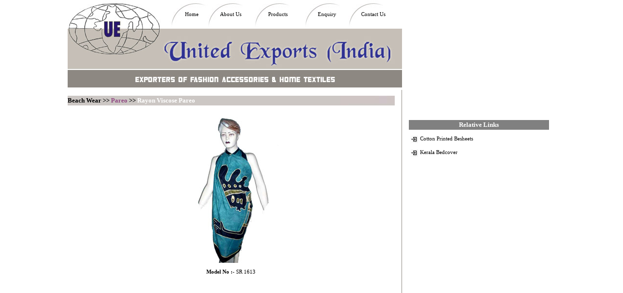

--- FILE ---
content_type: text/html; charset=utf-8
request_url: http://www.unitedexports.in/ProductDisplay.aspx?ProductId=56&SubCategoryId=12
body_size: 8671
content:


<!DOCTYPE html PUBLIC "-//W3C//DTD HTML 4.0 Transitional//EN" >
<html xmlns="http://www.w3.org/1999/xhtml">
<head id="Head1"><title>
	:: WELCOME TO UNITED EXPORTS (INDIA)::
</title><meta http-equiv="Content-Type" content="text/html; charset=iso-8859-1" /><link rel="stylesheet" href="include/Newstyle.css" type="text/css" /></head>
<body bgcolor="#FFFFFF" text="#000000" topmargin="0" leftmargin="0" rightmargin="0"
    bottommargin="0">
    <form name="form1" method="post" action="ProductDisplay.aspx?ProductId=56&amp;SubCategoryId=12" id="form1">
<div>
<input type="hidden" name="__VIEWSTATE" id="__VIEWSTATE" value="/[base64]" />
</div>

<div>

	<input type="hidden" name="__VIEWSTATEGENERATOR" id="__VIEWSTATEGENERATOR" value="AF79EA6A" />
</div>
        <table width="1003" cellspacing="0" cellpadding="0" align="center">
            <tr>
                <td valign="top" colspan="2">
                    
<table width="687" border="0" cellspacing="0" cellpadding="0" align="center" >
  <tr> 
    <td background="images/top1.jpg" height="59"> 
      <table width="65%" border="0" cellspacing="0" cellpadding="0" align="right">
       <tr> 
          <td class="link-clr1" width="16%"><a href="Index.aspx">Home</a></td>
          <td class="link-clr1" width="22%"><a href="About.aspx">About Us</a></td>
          <td class="link-clr1" width="23%"><a href="Products.aspx">Products</a></td>
          <td class="link-clr1" width="20%"><a href="Enquiry.aspx">Enquiry</a></td>
          <td class="link-clr1" width="19%"><a href="Contact.aspx">Contact Us</a></td>
        </tr>
      </table>
    </td>
  </tr>
  <tr> 
    <td><img src="images/top2.jpg" width="687" height="85"></td>
  </tr>
  <tr> 
    <td><img src="images/top3.jpg" width="687" height="36"></td>
  </tr>
</table>


                </td>
                <td valign="top" rowspan="3" width="316">
                    
<table width="316" border="0" cellspacing="0" cellpadding="0" align="center">
    <tr>
        <td>
            <object classid="clsid:D27CDB6E-AE6D-11cf-96B8-444553540000" codebase="http://download.macromedia.com/pub/shockwave/cabs/flash/swflash.cab#version=5,0,0,0"
                width="316" height="233">
                <param name="movie" value="images/products.swf">
                <param name="quality" value="high">
                <embed src="images/products.swf" quality="high" pluginspage="http://www.macromedia.com/shockwave/download/index.cgi?P1_Prod_Version=ShockwaveFlash"
                    type="application/x-shockwave-flash" width="316" height="233"> </embed>
            </object>
        </td>
    </tr>
</table>
<br>
<table width="288" border="0" cellspacing="0" cellpadding="0" align="center">
    <tr>
        <td height="2" align="center">
        </td>
    </tr>
    <tr>
        <td background="images/rightbg.jpg" height="20" align="center">
            <b><font size="2" color="#FFFFFF">Relative Links</font></b>
        </td>
    </tr>
    <tr>
        <td>
            <br>
            <table width="98%" border="0" cellspacing="0" cellpadding="0" align="center">
                <tr><td width='20' valign='top'><img src='images/arrow.jpg' width='17' height='16' align='absmiddle'></td><td valign='top'><a href='ProductDisplay.aspx?ProductId=31&SubCategoryId=12'>Cotton Printed Besheets</a></td></tr><tr><td>&nbsp;</td></tr><tr><td width='20' valign='top'><img src='images/arrow.jpg' width='17' height='16' align='absmiddle'></td><td valign='top'><a href='ProductDisplay.aspx?ProductId=98&SubCategoryId=12'>Kerala Bedcover</a></td></tr><tr><td>&nbsp;</td></tr>
            </table>
            <br>
        </td>
    </tr>
</table>
<br>

                </td>
            </tr>
            <tr>
                <td valign="top" colspan="2" height="5">
                </td>
            </tr>
            <tr>
                <td valign="top" width="686" height="600">
                    <br>
                    <table width='98%' border='0' cellspacing='0' cellpadding='0'> <tr>     <td background='images/productsbg.jpg' height='20'>         <b><font size='2'>Beach Wear >> <font color='#904882'>Pareo</font> >> <font color='#FFFFFF'>Rayon Viscose Pareo</font></font></b></td> </tr></table><br><table width='98%' border='0' cellspacing='0' cellpadding='0'> <tr align='center'>    <td align='center'>     <br>      <table width='100%' border='0' cellspacing='0' cellpadding='0'>        <tr>           <td align='center'>     <img src='ProductImage/56.jpg' alt='Rayon Viscose Pareo' border='0'>            </td>         </tr>         <tr>           <td>&nbsp;</td>         </tr>         <tr>            <td align='center'><b>Model No :- </b>SR 1613<br><br></td>          </tr>         <tr>            <td>            </td>          </tr>      </table>         <br>     </td>  </tr></table>
                    <br>
                </td>
                <td valign="top" width="1" bgcolor="#8D8882">
                </td>
                </td>
            </tr>
            <tr>
                <td valign="top" colspan="2" height="5">
                </td>
                <td valign="top" height="5" width="316">
                </td>
            </tr>
        </table>
        
<table width="1003" border="0" cellspacing="0" cellpadding="0" align="center" >
  <tr> 
    <td valign="top" bgcolor="#8D8882" height="5"></td>
  </tr>
  <tr> 
    <td valign="top" height="2"></td>
  </tr>
  <tr>
    <td valign="top" bgcolor="#C6BFB7" height="30">
      <table width="98%" border="0" cellspacing="1" cellpadding="2" align="center">
        <tr> 
          <td align="center" class="link-clr" width="56%"><a href="index.aspx" class="link-clr"><b>Home</b></a> 
            &nbsp;|&nbsp; <a href="about.aspx" class="link-clr"><b>About Us</b></a> 
            &nbsp;|&nbsp; <a href="products.aspx" class="link-clr"><b>Products</b></a> 
            &nbsp;|&nbsp; <a href="enquiry.aspx" class="link-clr"><b>Enquiry</b></a> 
            &nbsp;|&nbsp; <a href="contact.aspx" class="link-clr"><b>Contact Us</b></a></td>
          <td align="center" class="link-clr" width="44%"><b>Copyright &reg; 2008 
            United Exports (India)</b></td>
        </tr>
        <tr> 
          <td align="center" class="link-clr" colspan="2"><b>Designed By</b> <a href="http://www.dreamsoftindia.com" target="_blank" class="link-clr"><b>DreamSoft 
            IT Solutions Pvt. Ltd.</b></a> <a href="http://www.nipponindia.com/nordstrom.asp" target="_blank" class="link-clr"><b>Nordstrom Coupon Code</b></a> </td>
        </tr>
      </table>
    </td>
  </tr>
</table>

    </form>
</body>
</html>


--- FILE ---
content_type: text/css
request_url: http://www.unitedexports.in/include/Newstyle.css
body_size: 673
content:
TD {
	FONT-SIZE: 11px; FONT-FAMILY: verdana
}
A {
	COLOR: black; TEXT-DECORATION: none
}
INPUT {
	BORDER-RIGHT: #000000 1px solid; BORDER-TOP: #000000 1px solid; BORDER-LEFT: #000000 1px solid; BORDER-BOTTOM: #000000 1px solid
}
H1 {
	FONT-SIZE: 11px; MARGIN: 0px
}
BODY {
	FONT-SIZE: 11px; FONT-FAMILY: verdana
}
H2 {
	FONT-SIZE: 11px; MARGIN: 0px; FONT-FAMILY: verdana
}
.bottom-bg {  background-color: #7DAFE0; color: #FFFFFF}
.link-bg {  color: #054C85; font-family: "Monotype Corsiva"; font-size: 22px; font-weight: normal}
.left-txt {  color: #D20E0E}
.ProductTitle {  color:#054C85; font-weight: bold; font-size: 12px}

